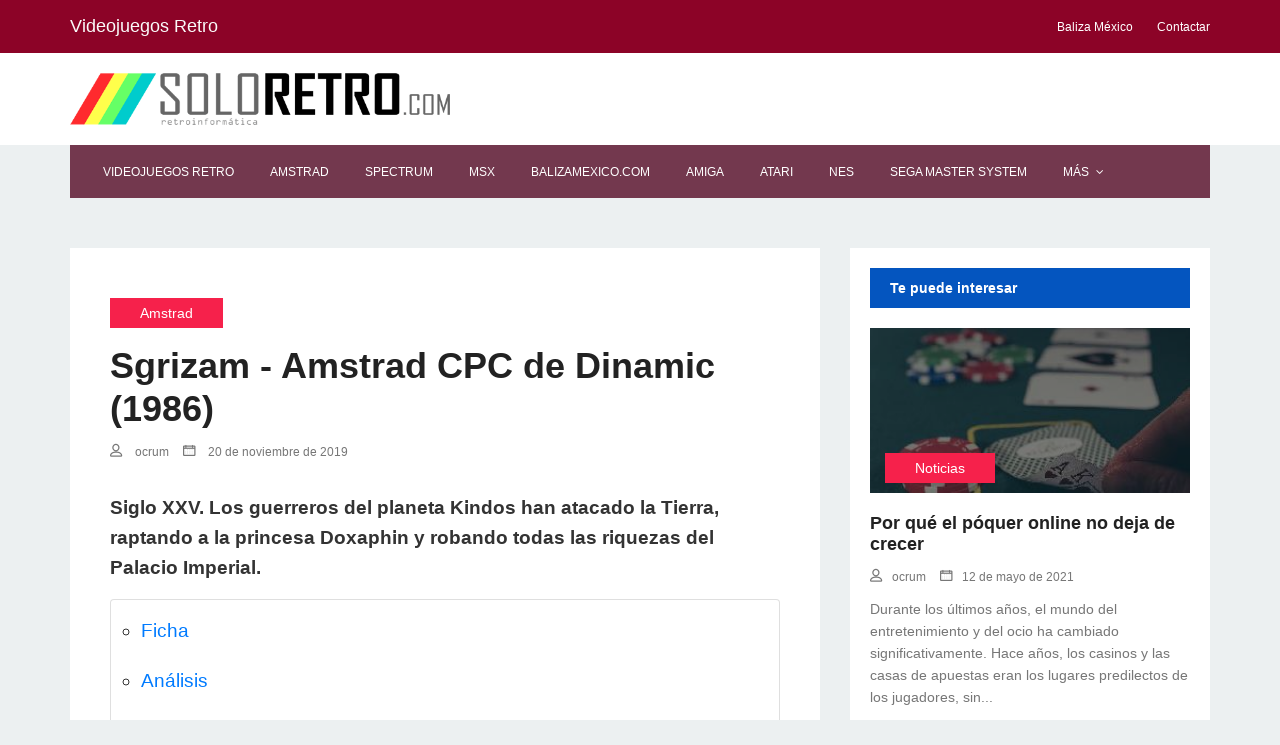

--- FILE ---
content_type: text/html; charset=UTF-8
request_url: https://www.soloretro.com/amstrad/sgrizam-amstrad-cpc-de-dinamic-1986.php
body_size: 5941
content:
<!DOCTYPE html><html lang="es" class="no-js"><head><title>Sgrizam - Amstrad CPC de Dinamic (1986)</title>    <meta name="viewport" content="width=device-width, initial-scale=1, shrink-to-fit=no">    <meta name="description" content="Siglo XXV. Los guerreros del planeta Kindos han atacado la Tierra, raptando a la princesa Doxaphin y robando todas las riquezas del Palacio Imperial..">    <meta charset="UTF-8">    <link rel="stylesheet" href="/css/linearicons.css">    <link rel="stylesheet" href="/css/font-awesome.min.css">    <link rel="stylesheet" href="/css/bootstrap.css">    <link rel="stylesheet" href="/css/owl.carousel.css">    <link rel="stylesheet" href="/css/jquery-ui.css">    <link rel="stylesheet" href="/css/main.css">    <link rel="apple-touch-icon" sizes="180x180" href="/apple-touch-icon.png">    <link rel="icon" type="image/png" sizes="32x32" href="/favicon-32x32.png">    <link rel="icon" type="image/png" sizes="16x16" href="/favicon-16x16.png">    <link rel="mask-icon" href="/safari-pinned-tab.svg" color="#5bbad5">    <meta name="msapplication-TileColor" content="#da532c">    <meta name="theme-color" content="#ffffff">    <style>#textosp h2 {            margin-bottom: 30px;        }        #textosp h3 {            margin-bottom: 15px;        }        #textosp ul {            list-style-type: circle;        }        #textosp li {            margin-bottom: 20px;            margin-left: 30px;        }        #textosp b {            font-weight: 700;        }</style>    <script> (adsbygoogle = window.adsbygoogle || []).push({            google_ad_client: "ca-pub-6498856975390321",            enable_page_level_ads: true        });</script></head><body><header>    <div class="header-top">        <div class="container">            <div class="row">                <div class="col-lg-6 col-md-6 col-sm-6 col-6 header-top-left no-padding">                    <ul>                        <li>Videojuegos Retro</li>                    </ul>                </div>                <div class="col-lg-6 col-md-6 col-sm-6 col-6 header-top-right no-padding">                    <ul>                        <li><a href="https://balizamexico.com/" ><span class="lnr lnr-envelope"></span><span>Baliza México</span></a>                        </li><li><a href="/sobre-soloretro.php" rel="nofollow"><span class="lnr lnr-envelope"></span><span>Contactar</span></a>                        </li>                    </ul>                </div>            </div>        </div>    </div>    <div class="logo-wrap">        <div class="container">            <div class="row justify-content-between align-items-center">                <div class="col-lg-4 col-md-4 col-sm-12 logo-left no-padding"><a href="/"><img class="img-fluid"                                                                                               src="/v2-images/logo-soloretrop.png"                                                                                               alt="soloretro"                                                                                               title="Videojuegos Retro"></a>                </div>                <div class="col-lg-8 col-md-8 col-sm-12 logo-right no-padding ads-banner">                    <center>                        <style type="text/css"> .bloque_anuncios3 {                                display: inline-block;                                width: 300px;                                height: 250px;                            }                            @media (min-width: 728px) {                                .bloque_anuncios3 {                                    width: 728px;                                    height: 90px;                                    text-align: center;                                }                            } </style>                    </center>                </div>            </div>        </div>    </div>    <div class="container main-menu" id="main-menu">        <div class="row align-items-center justify-content-between">            <nav id="nav-menu-container">                <ul class="nav-menu">                    <li><a href="/" title="Videojuegos Retro">Videojuegos Retro</a></li>                    <li><a href="/amstrad/">Amstrad</a></li>                    <li><a href="/spectrum/">Spectrum</a></li>                    <li><a href="/msx/">MSX</a></li>                    <li><a href="https://balizamexico.com">balizamexico.com</a></li>                    <li><a href="/amiga/">Amiga</a></li>                    <li><a href="/atari/">Atari</a></li>                    <li><a href="/nes/">NES</a></li>                    <li><a href="/sega-master-system/">Sega Master System</a></li>                    <li class="menu-has-children"><a href="#">Más</a>                        <ul>                            <li><a href="/megadrive/">Megadrive</a></li>                            <li><a href="/neo-geo/">Neo Geo</a></li>                            <li><a href="/super-nintendo/">Super Nintendo</a></li>                            <li><a href="/sega-saturn/">Sega Saturn</a></li>                            <li><a href="#">PlayStation</a></li>                            <li><a href="/curiosidades/">Curiosidades</a></li>                            <li><a href="/desarrollo/">Desarrollo</a></li>                            <li><a href="/juegos/">Juegos</a></li>                            <li><a href="#">Eventos</a></li>                            <li><a href="/noticias/">Noticias</a></li>                            <li><a href="/paso-a-paso/">Paso a paso</a></li>                            <li><a href="/emuladores/">Emuladores</a></li>                            <li><a href="/juegos-mercadillo/">Juegos</a></li>                            <li><a href="/revistas/">Revistas</a></li>                            <li><a href="/ordenadores/">Ordenadores</a></li>                            <li><a href="/videoconsolas/">Videoconsolas</a></li>                            <li><a href="#">Libros</a></li>                            <li><a href="/otros/">Otros</a></li>                            <li><a href="/entrevistas/">Entrevistas</a></li>                            <li><a href="/publicidad/">Publicidad</a></li>                            <li><a href="/noticias-retro/">Noticias</a></li>                            <li><a href="/pc/">PC y compatibles</a></li>                            <li><a href="/cubiertas/">Cubiertas</a></li>                            <li><a href="/instrucciones/">Instrucciones</a></li>                            <li><a href="/pcw/">PCW</a></li>                            <li><a href="/pc-engine/">PC Engine</a></li>                            <li><a href="/libros-retro/">Libros</a></li>                            <li><a href="/dragon/">Dragón</a></li>                            <li><a href="/hardware/">Hardware</a></li>                            <li><a href="/nintendo-gamecube/">GameCube</a></li>                            <li><a href="/sinclair-ql/">Sinclair QL</a></li>                            <li><a href="/atari-lynx/">Atari Lynx</a></li>                            <li><a href="/game-gear/">Game Gear</a></li>                            <li><a href="/game-boy/">Game Boy</a></li>                        </ul>                    </li>                </ul>            </nav>        </div>    </div></header><div class="site-main-container"><!-- Start top-post Area --><!-- End top-post Area --><!-- Start latest-post Area -->    <section class="latest-post-area pb-120">        <div class="container no-padding">            <div class="row">                <div class="col-lg-8 post-list"><!-- Start single-post Area -->                    <div class="single-post-wrap" itemscope itemtype="http://schema.org/Article">                        <div class="feature-img-thumb relative">                            <div class="overlay overlay-bg"></div>                            </div>                        <div class="content-wrap">                            <ul class="tags mt-10">                                <li><a href="/amstrad/"><span itemprop="articleSection">Amstrad</span></a></li>                            </ul>                            <h1 class="mt-3" itemprop="headline">Sgrizam - Amstrad CPC de Dinamic (1986)</h1>                            <div itemscope itemtype="http://schema.org/Organization" itemprop="publisher">                                <meta itemprop="name" content="soloretro"/>                                <div itemprop="logo" itemscope itemtype="https://schema.org/ImageObject">                                    <meta itemprop="width" content="492"/>                                    <meta itemprop="height" content="77"/>                                    <meta itemprop="url" content="/images/logo-v2.png"/>                                </div>                            </div>                            <span itemprop="dateModified" content="2019-11-20"></span>                            <meta itemprop="mainEntityOfPage"                                  content="/amstrad/sgrizam-amstrad-cpc-de-dinamic-1986.php"/>                            <ul class="meta pb-20">                                <li><span class="lnr lnr-user"></span><span itemprop="author" itemscope                                                                            itemtype="http://schema.org/Person"> <span                                                itemprop="name">ocrum</span></span></li>                                <li><span class="lnr lnr-calendar-full" itemprop="datePublished"                                          content="2019-11-20"></span> 20 de noviembre de 2019                                </li>                            </ul>                            <div id="textosp" itemprop="articleBody"                                 style="font-size:19px; color:#333333; line-height:30px; font-family: -apple-system, system-ui, "                                 Segoe UI                            ", Roboto, Oxygen, Ubuntu, Cantarell, "Open Sans", "Helvetica Neue", sans-serif;                            font-weight: 400; font-style: normal;" class="mb-4"><p><b>Siglo XXV. Los guerreros del                                    planeta Kindos han atacado la Tierra, raptando a la princesa Doxaphin y robando                                    todas las riquezas del Palacio Imperial.</b></p>                            <div class="card card-block bg-faded mt-3 mb-3 pt-3 pb-3">                                <ul>                                    <li><a href="#ficha">Ficha</a></li>                                    <li><a href="#analisis">Análisis</a></li>                                    <li><a href="#">Reseñas</a></li>                                    <li><a href="#valoracion">Valoración</a></li>                                </ul>                            </div>                            <br><a name="ficha"><h2>Ficha de Sgrizam</h2>                                <p>Videojuego: Sgrizam</p>                                <p>Sistema: Amstrad CPC</p>                                <p>Dinamic</p>                                <p>Programadores: Rafael Hornos, Ignacio Ruiz Tejedor (Snatcho) , Luis Rodriguez</p>                                <p>Año: 1986</p><br><a name="#"></a>                                <h2>Reseñas de Sgrizam</h2>                                <h3>Amstrad Semanal nº58</h3>                                <p>Siglo XXV. Los guerreros del planeta Kindos han atacado la Tierra, raptando a la                                    princesa Doxaphin y robando todas las riquezas del Palacio Imperial.</p>                                <p>El gran emperador Cophenix II Señor de los reinos Normax y Dinax, ha encomendado la                                    misión de rescate a su fiel vasallo Mirdav, que recibirá como recompensa por su                                    éxito la mano de la princesa y la mitad del fabuloso tesoro como dote.</p>                                <p>Para conseguirlo tendrás que penetrar en el Castillo Kindos y enfrentarte con                                    valentía a numerosos enemigos que intentaran hacer fracasar tu misión.</p>                                <p>La clave del éxito reside en tu arma la joya mas preciada del Imperio: la espada                                    SGRIZAM, vencedora en mil batallas, forjadora de leyendas, inspiradora de                                    pasiones.</p>                                <p>Deja que su poder te guste en esta fantástica aventura.</p>                                <p>Atravesar los pasadizos del Castillo Kindos no es un paseo precisamente.</p>                                <p>Te verás acechado por arenas gigantes, serpientes de colmillos letales, ratas                                    enormes, patos zombies, esqueletos mutantes, afilados cuchillos voladores, etc.                                    Todos los ingredientes para valorar mucho tu siguiente paso.</p>                                <p>Cuando más seguro estés de haberte librado de una rata, probablemente un cuchillo                                    atravesará limpiamente tu escudo.</p>                                <p>Cuando más convencido estés de escapar al ataque de potos y esqueletos, te                                    encontrarás atravesado por un sable enemigo.</p>                                <p>Este Castillo, puedes tener la certeza, no es un hotel para el reposo.</p>                                <h3>Sistemas</h3>                                <ul>                                    <li><a href="/spectrum/sgrizam-zx-spectrum-de-dinamic-1986.php">Sgrizam - ZX                                            Spectrum</a></li>                                    <li><a href="/amstrad/sgrizam-amstrad-cpc-de-dinamic-1986.php">Sgrizam - Amstrad                                            CPC</a></li>                                </ul>                                <br><a name="valoracion"></a>                                <h2>Valoración de Sgrizam</h2>                                <ul>                                    <li>Originalidad: -</li>                                    <li>Gráficos: -</li>                                    <li>Movimiento: -</li>                                    <li>Sonido: -</li>                                    <li>Dificultad: -</li>                                    <li>Adicción: -</li></div>                        <div class="navigation-wrap justify-content-between d-flex"><a class="prev"                                                                                       href="/amstrad/west-bank-amstrad-cpc-de-dinamic-1986.php"><span                                        class="lnr lnr-arrow-left"></span>Siguiente</a><a class="next"                                                                                          href="/pcw/fairlight-amstrad-pcw-de-the-edge-1985.php">Anterior<span                                        class="lnr lnr-arrow-right"></span></a></div>                    </div>                </div><!-- End single-post Area --></div>            <div class="col-lg-4">                <div class="sidebars-area">                    <div class="single-sidebar-widget editors-pick-widget"><h6 class="title">Te puede interesar</h6>                        <div class="editors-pick-post">                            <div class="feature-img-wrap relative">                                <div class="feature-img relative">                                    <div class="overlay overlay-bg"></div>                                    <img class="img-fluid" src="/images/thumbnail/1620819326.jpg"                                         alt="Por qué el póquer online no deja de crecer"></div>                                <ul class="tags">                                    <li><a href="/noticias-retro/">Noticias</a></li>                                </ul>                            </div>                            <div class="details"><a                                        href="/noticias-retro/por-que-el-poquer-online-no-deja-de-crecer.php"><h4                                            class="mt-20">Por qué el póquer online no deja de crecer</h4></a>                                <ul class="meta">                                    <li><span class="lnr lnr-user"></span>ocrum</li>                                    <li><span class="lnr lnr-calendar-full"></span>12 de mayo de 2021</li>                                </ul>                                <p class="excert">Durante los últimos años, el mundo del entretenimiento y del ocio ha                                    cambiado significativamente. Hace años, los casinos y las casas de apuestas eran los                                    lugares predilectos de los jugadores, sin...</p></div>                            <div class="feature-img-wrap relative">                                <div class="feature-img relative">                                    <div class="overlay overlay-bg"></div>                                    <img class="img-fluid" src="/images/thumbnail/1607270669.jpg"                                         alt="Dragon Slayer IV Drasle Family - MSX de Falcom (1988)"></div>                                <ul class="tags">                                    <li><a href="/msx/">MSX</a></li>                                </ul>                            </div>                            <div class="details"><a href="/msx/dragon-slayer-iv-drasle-family-msx-de-falcom-1988.php">                                    <h4 class="mt-20">Dragon Slayer IV Drasle Family - MSX de Falcom (1988)</h4></a>                                <ul class="meta">                                    <li><span class="lnr lnr-user"></span>blob</li>                                    <li><span class="lnr lnr-calendar-full"></span>6 de diciembre de 2020</li>                                </ul>                                <p class="excert">"Dragon Slayer IV" es uno de los interminables programas de Falcom.                                    Fue comercializado en 1987 y en su día fue considerado como tremendamente                                    complicado.                                    .                                    .                                    .                                    . Ficha de Dragon Slayer IV -...</p></div>                            <div class="feature-img-wrap relative">                                <div class="feature-img relative">                                    <div class="overlay overlay-bg"></div>                                    <img class="img-fluid" src="/images/thumbnail/1607155165.jpg"                                         alt="F1-Spirit 3D Special - MSX2 de Konami (1991)"></div>                                <ul class="tags">                                    <li><a href="/msx/">MSX</a></li>                                </ul>                            </div>                            <div class="details"><a href="/msx/f1-spirit-3d-special-msx2-de-konami-1991.php"><h4                                            class="mt-20">F1-Spirit 3D Special - MSX2 de Konami (1991)</h4></a>                                <ul class="meta">                                    <li><span class="lnr lnr-user"></span>ocrum</li>                                    <li><span class="lnr lnr-calendar-full"></span>5 de diciembre de 2020</li>                                </ul>                                <p class="excert">Konami ha vuelto a dar la talla con este fantástico simulador                                    deportivo, un juego diseñado para ser utilizado únicamente en los ordenadores MSX2+.                                    .                                    .                                    .                                    . Ficha de F1-SPIRIT 3D SPECIAL                                    ....</p></div>                            <div class="post-lists">                                <div class="single-post d-flex flex-row">                                    <div class="thumb"><img src="/images/thumbnail/1605241431.jpg"                                                            alt="Prince of Persia - MSX de Brøderbund (1990)"                                                            width="100px"></div>                                    <div class="detail"><a href="/msx/prince-of-persia-msx-de-broderbund-1990.php"><h6>                                                Prince of Persia - MSX de Brøderbund (1990)</h6></a></div>                                </div>                                <div class="single-post d-flex flex-row">                                    <div class="thumb"><img src="/images/thumbnail/1604567868.jpg"                                                            alt="The Light Corridor - MSX de Infogrames (1991)"                                                            width="100px"></div>                                    <div class="detail"><a href="/msx/the-light-corridor-msx-de-infogrames-1991.php">                                            <h6>The Light Corridor - MSX de Infogrames (1991)</h6></a></div>                                </div>                                <div class="single-post d-flex flex-row">                                    <div class="thumb"><img src="/images/thumbnail/1604294478.jpg"                                                            alt="Star Bowls - MSX de Zigurat (1991)" width="100px">                                    </div>                                    <div class="detail"><a href="/msx/star-bowls-msx-de-zigurat-1991.php"><h6>Star Bowls                                                - MSX de Zigurat (1991)</h6></a></div>                                </div>                            </div>                        </div>                    </div>                    <div class="single-sidebar-widget most-popular-widget"><h6 class="title">Lo más visto</h6>                        <div class="single-list flex-row d-flex">                            <div class="thumb"><img src="/images/thumbnail/1532704820.jpg"                                                    alt="¿Cómo hackear SNES Classic Mini en 7 pasos?" width="100px">                            </div>                            <div class="details"><a href="/paso-a-paso/como-hackear-snes-classic-mini-en-7-pasos.php">                                    <h6>¿Cómo hackear SNES Classic Mini en 7 pasos?</h6></a></div>                        </div>                        <div class="single-list flex-row d-flex">                            <div class="thumb"><img src="/images/thumbnail/1549446819.jpg"                                                    alt="Sabrina - ZX Spectrum de IBER Software (1989)" width="100px">                            </div>                            <div class="details"><a href="/spectrum/sabrina-zx-spectrum-de-iber-software-1989.php"><h6>                                        Sabrina - ZX Spectrum de IBER Software (1989)</h6></a></div>                        </div>                        <div class="single-list flex-row d-flex">                            <div class="thumb"><img src="/images/thumbnail/1484747580.jpg"                                                    alt="¿Dónde está Carmen Sandiego? | Juego : Manual de instrucciones"                                                    width="100px"></div>                            <div class="details"><a                                        href="/instrucciones/donde-esta-carmen-sandiego-dro-soft-manual-de-instrucciones.php">                                    <h6>¿Dónde está Carmen Sandiego? | Juego : Manual de instrucciones</h6></a></div>                        </div>                        <div class="single-list flex-row d-flex">                            <div class="thumb"><img src="/images/thumbnail/1467130228.jpg"                                                    alt="Abu Simbel Profanation - ZX Spectrum de Dinamic (1984)"                                                    width="100px"></div>                            <div class="details"><a                                        href="/spectrum/abu-simbel-profanation-spectrum-48k-victor-ruiz-tejedor-florentino-pertejo-santiago-morga-b-snatcho-dinamic-software.php">                                    <h6>Abu Simbel Profanation - ZX Spectrum de Dinamic (1984)</h6></a></div>                        </div>                        <div class="single-list flex-row d-flex">                            <div class="thumb"><img src="/images/thumbnail/1438015788.jpg"                                                    alt="Seiko RC-100 | Primer ordenador de pulsera | Commodore 64 (1985)"                                                    width="100px"></div>                            <div class="details"><a                                        href="/curiosidades/seiko-rc-100-el-primer-ordenador-de-pulsera-1985.php"><h6>                                        Seiko RC-100 | Primer ordenador de pulsera | Commodore 64 (1985)</h6></a></div>                        </div>                        <div class="single-list flex-row d-flex">                            <div class="thumb"><img src="/images/thumbnail/1549361195.jpg" alt="Sinclair PC 200"                                                    width="100px"></div>                            <div class="details"><a href="/hardware/sinclair-pc-200.php"><h6>Sinclair PC 200</h6></a>                            </div>                        </div>                    </div>                </div>            </div>        </div></div></section><!-- End latest-post Area --></div><!-- start footer Area --><footer class="footer-area section-gap">    <div class="container">        <div class="row">            <div class="col-lg-3 col-md-6 single-footer-widget"><h4>Videojuegos Retro</h4>                <ul>                    <li><a href="/cookies.php" rel="nofollow">Cookies</a></li>                    <li><a href="/terminos-condiciones.php" rel="nofollow">Términos y condiciones</a></li>                    <li><a href="/sobre-soloretro.php" rel="nofollow">Sobre nosotros</a></li>                    <li><a href="/informacion-legal.php" rel="nofollow">Información legal</a></li>                    <li><a href="/sobre-soloretro.php" rel="nofollow">Contactar</a></li>                </ul>            </div>        </div>        <div class="footer-bottom row align-items-center"><p class="footer-text m-0 col-lg-8 col-md-12">Copyright &copy;2021                Todos los derechos reservados.</p>            <div class="col-lg-4 col-md-12 footer-social"></div>        </div>    </div></footer><!-- End footer Area --><script src="/js/vendor/jquery-2.2.4.min.js"></script><script src="/js/jquery.cookiebar.js"></script><script src="/js/vendor/bootstrap.min.js"></script><script src="/js/superfish.min.js"></script><script src="/js/jquery.magnific-popup.min.js"></script><script src="/js/owl.carousel.min.js"></script><script src="/js/main.js"></script><script defer src="https://static.cloudflareinsights.com/beacon.min.js/vcd15cbe7772f49c399c6a5babf22c1241717689176015" integrity="sha512-ZpsOmlRQV6y907TI0dKBHq9Md29nnaEIPlkf84rnaERnq6zvWvPUqr2ft8M1aS28oN72PdrCzSjY4U6VaAw1EQ==" data-cf-beacon='{"version":"2024.11.0","token":"28fdd0b6116a455d9fd254eae1122c65","r":1,"server_timing":{"name":{"cfCacheStatus":true,"cfEdge":true,"cfExtPri":true,"cfL4":true,"cfOrigin":true,"cfSpeedBrain":true},"location_startswith":null}}' crossorigin="anonymous"></script>
</body></html>

--- FILE ---
content_type: application/javascript
request_url: https://www.soloretro.com/js/jquery.cookiebar.js
body_size: 1686
content:
/*
 * Copyright (C) 2012 PrimeBox (info@primebox.co.uk)
 * 
 * This work is licensed under the Creative Commons
 * Attribution 3.0 Unported License. To view a copy
 * of this license, visit
 * http://creativecommons.org/licenses/by/3.0/.
 * 
 * Documentation available at:
 * http://www.primebox.co.uk/projects/cookie-bar/
 * 
 * When using this software you use it at your own risk. We hold
 * no responsibility for any damage caused by using this plugin
 * or the documentation provided.
 */
(function ($) {
    $.cookieBar = function (options, val) {
        if (options == 'cookies') {
            var doReturn = 'cookies';
        } else if (options == 'set') {
            var doReturn = 'set';
        } else {
            var doReturn = false;
        }
        var defaults = {
            message: 'We use cookies to track usage and preferences.', //Message displayed on bar
            acceptButton: true, //Set to true to show accept/enable button
            acceptText: 'I Understand', //Text on accept/enable button
            declineButton: false, //Set to true to show decline/disable button
            declineText: 'Disable Cookies', //Text on decline/disable button
            policyButton: false, //Set to true to show Privacy Policy button
            policyText: 'Privacy Policy', //Text on Privacy Policy button
            policyURL: '/privacy-policy/', //URL of Privacy Policy
            autoEnable: true, //Set to true for cookies to be accepted automatically. Banner still shows
            expireDays: 365, //Number of days for cookieBar cookie to be stored for
            forceShow: false, //Force cookieBar to show regardless of user cookie preference
            effect: 'slide', //Options: slide, fade, hide
            element: 'body', //Element to append/prepend cookieBar to. Remember "." for class or "#" for id.
            append: false, //Set to true for cookieBar HTML to be placed at base of website. Actual position may change according to CSS
            fixed: false, //Set to true to add the class "fixed" to the cookie bar. Default CSS should fix the position
            redirect: String(window.location.href), //Current location
            domain: String(window.location.hostname) //Location of privacy policy
        }
        var options = $.extend(defaults, options);

        //Sets expiration date for cookie
        var expireDate = new Date();
        expireDate.setTime(expireDate.getTime() + (options.expireDays * 24 * 60 * 60 * 1000));
        expireDate = expireDate.toGMTString();

        var cookieEntry = 'cb-enabled={value}; expires=' + expireDate + '; path=/'

        //Retrieves current cookie preference
        var i, cookieValue = '', aCookie, aCookies = document.cookie.split('; ');
        for (i = 0; i < aCookies.length; i++) {
            aCookie = aCookies[i].split('=');
            if (aCookie[0] == 'cb-enabled') {
                cookieValue = aCookie[1];
            }
        }
        //Sets up default cookie preference if not already set
        if (cookieValue == '' && options.autoEnable) {
            cookieValue = 'enabled';
            document.cookie = cookieEntry.replace('{value}', 'enabled');
        }
        if (doReturn == 'cookies') {
            //Returns true if cookies are enabled, false otherwise
            if (cookieValue == 'enabled' || cookieValue == 'accepted') {
                return true;
            } else {
                return false;
            }
        } else if (doReturn == 'set' && (val == 'accepted' || val == 'declined')) {
            //Sets value of cookie to 'accepted' or 'declined'
            document.cookie = cookieEntry.replace('{value}', val);
            if (val == 'accepted') {
                return true;
            } else {
                return false;
            }
        } else {
            //Sets up enable/accept button if required
            var message = options.message.replace('{policy_url}', options.policyURL);

            if (options.acceptButton) {
                var acceptButton = '<a href="/" class="cb-enable">' + options.acceptText + '</a>';
            } else {
                var acceptButton = '';
            }
            //Sets up disable/decline button if required
            if (options.declineButton) {
                var declineButton = '<a href="/" class="cb-disable">' + options.declineText + '</a>';
            } else {
                var declineButton = '';
            }
            //Sets up privacy policy button if required
            if (options.policyButton) {
                var policyButton = '<a href="' + options.policyURL + '" class="cb-policy">' + options.policyText + '</a>';
            } else {
                var policyButton = '';
            }
            //Whether to add "fixed" class to cookie bar
            if (options.fixed) {
                var fixed = ' class="fixed"';
            } else {
                var fixed = '';
            }

            //Displays the cookie bar if arguments met
            if (options.forceShow || cookieValue == 'enabled' || cookieValue == '') {
                if (options.append) {
                    $(options.element).append('<div id="cookie-bar"' + fixed + '><p>' + message + policyButton + acceptButton + declineButton + '</p></div>');
                } else {
                    $(options.element).prepend('<div id="cookie-bar"' + fixed + '><p>' + message + policyButton + acceptButton + declineButton + '</p></div>');
                }
            }

            //Sets the cookie preference to accepted if enable/accept button pressed
            $('#cookie-bar .cb-enable').click(function () {
                document.cookie = cookieEntry.replace('{value}', 'accepted');
                if (cookieValue != 'enabled' && cookieValue != 'accepted') {
                    window.location = options.currentLocation;
                } else {
                    if (options.effect == 'slide') {
                        $('#cookie-bar').slideUp(300, function () {
                            $('#cookie-bar').remove()
                        });
                    } else if (options.effect == 'fade') {
                        $('#cookie-bar').fadeOut(300, function () {
                            $('#cookie-bar').remove()
                        });
                    } else {
                        $('#cookie-bar').hide(0, function () {
                            $('#cookie-bar').remove()
                        });
                    }
                    return false;
                }
            });
            //Sets the cookie preference to declined if disable/decline button pressed
            $('#cookie-bar .cb-disable').click(function () {
                var deleteDate = new Date();
                deleteDate.setTime(deleteDate.getTime() - (864000000));
                deleteDate = deleteDate.toGMTString();
                aCookies = document.cookie.split('; ');
                for (i = 0; i < aCookies.length; i++) {
                    aCookie = aCookies[i].split('=');
                    if (aCookie[0].indexOf('_') >= 0) {
                        document.cookie = aCookie[0] + '=0; expires=' + deleteDate + '; domain=' + options.domain.replace('www', '') + '; path=/';
                    } else {
                        document.cookie = aCookie[0] + '=0; expires=' + deleteDate + '; path=/';
                    }
                }
                document.cookie = cookieEntry.replace('{value}', 'declined');
                if (cookieValue == 'enabled' && cookieValue != 'accepted') {
                    window.location = options.currentLocation;
                } else {
                    if (options.effect == 'slide') {
                        $('#cookie-bar').slideUp(300, function () {
                            $('#cookie-bar').remove()
                        });
                    } else if (options.effect == 'fade') {
                        $('#cookie-bar').fadeOut(300, function () {
                            $('#cookie-bar').remove()
                        });
                    } else {
                        $('#cookie-bar').hide(0, function () {
                            $('#cookie-bar').remove()
                        });
                    }
                    return false;
                }
            });
        }
    }
})(jQuery);